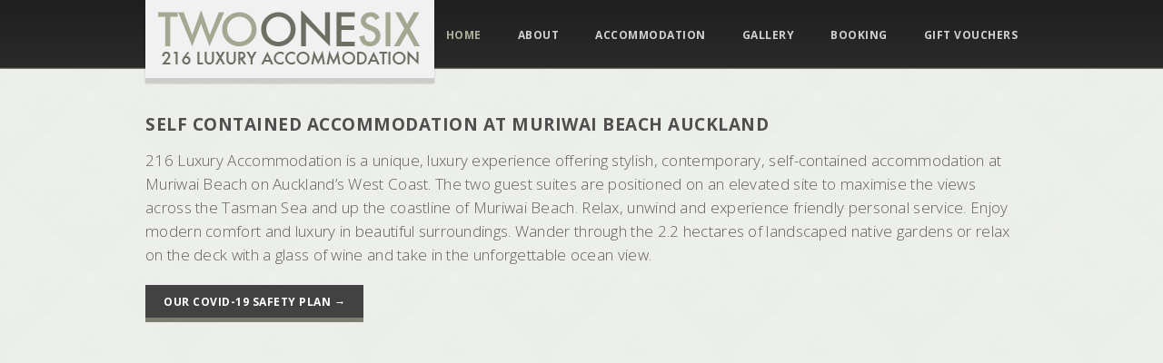

--- FILE ---
content_type: text/html
request_url: https://www.luxuryaccommodationauckland.com/
body_size: 2968
content:
<!doctype html><html lang="en"><head><!-- Google tag --><script async src="https://www.googletagmanager.com/gtag/js?id=G-K7VLM3NV81"></script><script> window.dataLayer = window.dataLayer || []; function gtag(){dataLayer.push(arguments);} gtag('js', new Date()); gtag('config', 'G-K7VLM3NV81');</script> <meta charset="UTF-8"><meta name="viewport" content="width=device-width,initial-scale=1"> <title>216 Luxury Accommodation Muriwai Beach Auckland</title><meta name="description" content="Stylish Luxury 5 Star accommodation at Muriwai Beach Auckland - sumptuous breakfast, stunning sea views, self contained accommodation." /><meta name="keywords" content="accommodation,luxury accommodation,bed and breakfast,luxury boutique accommodation,boutique accommodation auckland,accommodation suites auckland,216 luxury accommodation." /><meta name="author" content="AMG Design Auckland" /> <link rel="shortcut icon" type="image/x-icon" href="favicon.ico" /><link rel="stylesheet" type="text/css" href="style.css" media="all" /><link rel="stylesheet" type="text/css" href="style/css/media-queries.css" media="all" /><link rel="stylesheet" type="text/css" href="https://fonts.googleapis.com/css?family=Open+Sans:400,300,300italic,400italic,700,700italic"><link rel="stylesheet" type="text/css" href="style/js/fancybox/jquery.fancybox.css" media="all" /><link rel="stylesheet" type="text/css" href="style/js/fancybox/helpers/jquery.fancybox-buttons.css?v=1.0.2" /><link rel="stylesheet" type="text/css" href="style/js/fancybox/helpers/jquery.fancybox-thumbs.css?v=1.0.2" /> <!--[if IE 8]><link rel="stylesheet" type="text/css" href="style/css/ie8.css" media="all" /><![endif]--> <!--[if IE 9]><link rel="stylesheet" type="text/css" href="style/css/ie9.css" media="all" /><![endif]--> <script type="text/javascript" src="style/js/jquery-1.7.2.min.js"></script><script type="text/javascript" src="style/js/jquery.themepunch.plugins.min.js"></script><script type="text/javascript" src="style/js/jquery.themepunch.revolution.min.js"></script><script type="text/javascript" src="style/js/ddsmoothmenu.js"></script><script type="text/javascript" src="style/js/selectnav.js"></script><script type="text/javascript" src="style/js/jquery.fancybox.pack.js"></script><script type="text/javascript" src="style/js/fancybox/helpers/jquery.fancybox-buttons.js?v=1.0.2"></script><script type="text/javascript" src="style/js/fancybox/helpers/jquery.fancybox-thumbs.js?v=1.0.2"></script><script type="text/javascript" src="style/js/fancybox/helpers/jquery.fancybox-media.js?v=1.0.0"></script><script type="text/javascript" src="style/js/jquery.easing.1.3.min.js"></script><script type="text/javascript" src="style/js/jquery.easytabs.js"></script><script type="text/javascript" src="style/js/jquery.isotope.min.js"></script><script type="text/javascript" src="style/js/jquery.slickforms.js"></script><script type="text/javascript" src="style/js/jquery.fitvids.js"></script><script type="text/javascript" src="style/js/jquery.address-1.4.min.js"></script><!-- Pixel Code --> <script> !function(f,b,e,v,n,t,s) {if(f.fbq)return;n=f.fbq=function(){n.callMethod? n.callMethod.apply(n,arguments):n.queue.push(arguments)}; if(!f._fbq)f._fbq=n;n.push=n;n.loaded=!0;n.version='2.0'; n.queue=[];t=b.createElement(e);t.async=!0; t.src=v;s=b.getElementsByTagName(e)[0]; s.parentNode.insertBefore(t,s)}(window, document,'script', 'https://connect.facebook.net/en_US/fbevents.js'); fbq('init', '2133473430119800'); fbq('track', 'PageView');</script> <noscript><img height="1" width="1" alt="fb" style="display:none" src="https://www.facebook.com/tr?id=2133473430119800&ev=PageView&noscript=1" /></noscript><link rel="canonical" href="https://www.luxuryaccommodationauckland.com/" /></head>
<body><div class="header-wrapper"><div class="header"> <div class="logo"><a href="https://www.luxuryaccommodationauckland.com/"><img src="style/images/logo.png" alt="216 Luxury Accommodation Muriwai Beach Auckland NZ" width="290" /></a></div> <div id="menu" class="menu"><ul id="tiny"><li class="active"><a href="https://www.luxuryaccommodationauckland.com/">Home</a></li>
<li><a href="about_216_luxury_accommodation_suites.html">About</a>
<ul><li><a href="about_216_luxury_accommodation_suites.html">About 216</a></li>
<li><a href="216_muriwai_auckland_accommodation_map.html">Our Location</a></li>
<li><a href="local_activities_muriwai_auckland.html">Local Activities</a></li>
<li><a href="216_environmental_sustainability.html">Our Sustainability</a></li>
<li><a href="contact_216_luxury_accommodation_muriwai_auckland.html">Contact Us</a></li>
<li><a href="216-luxury-accommodation-covid-19-safety-plan.html">Covid Clean</a></li></ul></li>
<li><a href="accommodation_facilities.html">Accommodation</a>
<ul><li><a href="accommodation_facilities.html">Facilities</a></li>
<li><a href="accommodation_packages.html">Getaway Packages</a></li>
<li><a href="luxury_escapes_auckland_tours_packages.html">Luxury Escapes</a></li>
<li><a href="honeymoon_packages_auckland_nz.html">Honeymoons</a></li>
<li><a href="216_breakfast_menu.html">Breakfast Menu</a></li>
<li><a href="216_luxury_accommodation_reviews.html">Reviews</a></li></ul></li>
<li><a href="216_accommodation_gallery.html">Gallery</a>
<ul><li><a href="gallery-accommodation.html">Our Apartments</a></li>
<li><a href="gallery-food.html">Our Food</a></li>
<li><a href="gallery-location.html">Our Location</a></li>
<li><a href="gallery-activities.html">Our Activities</a></li></ul></li>
<li><a href="216_availability_bookings.html">Booking</a>
<ul><li><a href="216_availability_bookings.html">About Bookings</a></li>
<li><a href="https://book-directonline.com/properties/twoonesixluxuryaccommodation" target="_blank">Check Availability</a></li>
<li><a href="accommodation_rates.html">Rates &amp; Terms</a></li></ul></li>
<li><a href="gift-vouchers-216-luxury-accommodation-auckland.html">Gift Vouchers</a></li></ul></div><div class="clear"></div></div></div>
<div class="fullwidthbanner-container"><div class="fullwidthbanner"><ul><li data-transition="fade"> <img src="images/muriwai-auckland-gannet-2400x1100.jpg" alt="Muriwai Gannet Colony Auckland NZ" /><div class="caption sfr big_black" data-x="670" data-y="500" data-speed="600" data-start="600" data-easing="easeOutExpo">Stylish Accommodation</div>
<div class="caption sfl small_black" data-x="670" data-y="550" data-speed="600" data-start="900" data-easing="easeOutExpo">Muriwai Beach self contained luxury</div><div class="caption sfl" data-x="670" data-y="600" data-speed="620" data-start="1000" data-easing="easeOutExpo"><a href="https://book-directonline.com/properties/twoonesixluxuryaccommodation" target="_blank" class="button small_black">Check availability →</a></div></li>
<li data-transition="slideleft"> <img src="images/luxury-accommodation-auckland-3-2400x1100.jpg" alt="Luxury accommodation Auckland Muriwai black sand beach" /><div class="caption sfr big_black" data-x="570" data-y="500" data-speed="600" data-start="600" data-easing="easeOutExpo">Relax and unwind</div>
<div class="caption sfr small_black" data-x="570" data-y="550" data-speed="600" data-start="900" data-easing="easeOutExpo">Soak up stunning ocean views</div><div class="caption sfl" data-x="570" data-y="600" data-speed="600" data-start="1000" data-easing="easeOutExpo"><a href="https://book-directonline.com/properties/twoonesixluxuryaccommodation" target="_blank" class="button small_black">Check availability →</a></div></li></ul> <div class="tp-bannertimer"></div></div></div>
<div class="wrapper"><h1>Self Contained Accommodation at Muriwai Beach Auckland</h1>
<div class="intro"><p>216 Luxury Accommodation is a unique, luxury experience offering stylish, contemporary, self-contained accommodation at Muriwai Beach on Auckland&rsquo;s West Coast. The two guest suites are positioned on an elevated site to maximise the views across the Tasman Sea and up the coastline of Muriwai Beach. Relax, unwind and experience friendly personal service. Enjoy modern comfort and luxury in beautiful surroundings. Wander through the 2.2 hectares of landscaped native gardens or relax on the deck with a glass of wine and take in the unforgettable ocean view.</p> <a href="216-luxury-accommodation-covid-19-safety-plan.html" title="216 Luxury Accommodation Auckland Covid-19 Safety Plan" class="button">Our Covid-19 Safety Plan →</a></div>
<div id="videocontainer"> <iframe width="960" height="540" src="https://www.youtube.com/embed/SMyL7aCtzsI?rel=0&amp;controls=0&amp;showinfo=0" frameborder="0" allowfullscreen> </iframe></div><div class="clear"> <br><hr-hide /></div>
<div class="one-third"> <a href="216_breakfast_menu.html" title="216 Luxury Accommodation sumptuous full breakfast"><img src="style/images/art/breakfast-1.jpg" class="margin" alt="216 breakfast included" /></a>
<h5><a href="216_breakfast_menu.html" title="Sumptuous full breakfast is included in accommodaion">216 breakfast</a></h5>
<p>A fresh and delicious breakfast, served in your suite, is included with your accommodation.</p> <a href="gallery-food.html" title="View Gallery - 216 Luxury Accommodation Suites Auckland" class="button">View Food Gallery →</a></div>
<div class="one-third"> <a href="accommodation_facilities.html" title="216 accommodation suite facilities"><img src="style/images/art/s1.jpg" class="margin" alt="216 luxury accommodation suites" /></a><h5><a href="accommodation_facilities.html" title="Accommodation suites Muriwai Beach Auckland">Accommodation Suites</a></h5>
<p>Two separate self-contained suites with private decks on an elevated landscaped site.</p> <a href="gallery-accommodation.html" title="View Gallery - 216 Luxury Accommodation Suites Auckland" class="button">View Suites Gallery →</a></div>
<div class="one-third last"> <a href="accommodation_packages.html" title="Accommodation packages Muriwai Beach Auckland"><img src="style/images/art/s3.jpg" class="margin" alt="216 accommodation packages" /></a><h5><a href="accommodation_packages.html" title="Accommodaion packages in Muriwai Auckland">Accommodation Packages</a></h5>
<p>216 offers a range of accommodation packages, or can tailor a package to suit you.</p> <a href="https://book-directonline.com/properties/twoonesixluxuryaccommodation" class="button">Check availability bookings →</a></div> <div class="clear"></div> <hr-hide /></div>
<div class="footer-wrapper"><div class="footer"><div class="one-fourth"><ul><li><a href="https://www.luxuryaccommodationauckland.com/">Home</a></li>
<li><a href="about_216_luxury_accommodation_suites.html">About 216</a></li>
<li><a href="216_muriwai_auckland_accommodation_map.html">216 Location Map</a></li>
<li><a href="local_activities_muriwai_auckland.html">Location Activities</a></li>
<li><a href="216_environmental_sustainability.html">216 Sustainability</a></li>
<li><a href="216_breakfast_menu.html">Breakfast Menu</a></li>
<li><a href="216_luxury_accommodation_reviews.html">216 Reviews</a></li>
<li><a href="216-luxury-accommodation-covid-19-safety-plan.html">Covid-19 Safety Plan</a></li>
<li><img src="style/images/purenz.png" alt="216 is New Zealand owned and operated" width="80"></li></ul></div>
<div class="one-fourth"><ul><li><a href="accommodation_facilities.html">216 Accommodation</a></li>
<li><a href="accommodation_packages.html">Getaway Packages</a></li>
<li><a href="luxury_escapes_auckland_tours_packages.html">Luxury Escapes</a></li>
<li><a href="honeymoon_packages_auckland_nz.html">Honeymoon Package</a></li>
<li><a href="accommodation_rates.html">216 Rates &amp; Terms</a></li>
<li><a href="216_accommodation_gallery.html">216 Gallery</a></li>
<li><a href="contact_216_luxury_accommodation_muriwai_auckland.html">Contact 216</a></li>
<li><a href="216_availability_bookings.html">About Bookings</a></li>
<li><a href="https://book-directonline.com/properties/twoonesixluxuryaccommodation" target="_blank">Check Availability</a></li>
<li><a href="gift-vouchers-216-luxury-accommodation-auckland.html">Gift Vouchers</a></li></ul></div>
<div class="one-fourth"><h3>5 Star Gold Award</h3> <p><a href="https://www.luxuryaccommodationauckland.com/216_luxury_accommodation_reviews.html" target="_blank"><img src="images/216-accommodation-5-star-gold-reviews-140x189.png" alt="216 Five Star Auckland accommodation reviews 2025"></a> </p></div> <div class="one-fourth last"><a href="https://www.tiakinewzealand.com/en_NZ/" target="_blank"><img src="images/tiaki-care-new-zealand-grey-320x199.png" width="135" alt="216 luxury accommodation Auckland Tiaki New Zealand"></a></div><div class="clear"></div></div></div> <div class="site-generator-wrapper"> <div class="site-generator"><div class="copyright"><p>2025 © 216 Luxury Accommodation Auckland NZ. &nbsp;<a href="https://www.website-designers.co.nz/" title="Website Design and Photography Auckland NZ" target="_blank">website designers Auckland</a></p></div> <ul class="social"><li><a href="https://www.youtube.com/channel/UCFstfrcEZfj4k-b5S6KlQVA" title="Check out our video" target="_blank" class="youtube"></a></li> &nbsp; &nbsp; <li><a href="https://www.facebook.com/pages/216-Luxury-Accommodation-Auckland/469820399722036" title="Like us on Facebook" target="_blank" class="facebook"></a></li> &nbsp; &nbsp; <li><a href="https://instagram.com/216luxury" title="Follow us on Instagram" target="_blank" class="instagram"></a></li></ul> <div class="clear"></div></div></div>
<script type="text/javascript" src="style/js/scripts.js"></script></body></html>

--- FILE ---
content_type: text/css
request_url: https://www.luxuryaccommodationauckland.com/style.css
body_size: 6620
content:
/*
Responsive HTML5
Author URL: http://www.website-designers.co.nz
*/

/*-----------------------------------------------------------------------------------*/
/*	RESET
/*-----------------------------------------------------------------------------------*/

html, body, div, span, applet, object, iframe, h1, h2, h3, h4, h5, h6, p, blockquote, pre, a, acronym, address, big, cite, code, del, dfn, em, font, img, ins, kbd, q, s, samp, small, strike, strong, tt, var, b, u, i, center, dl, dt, dd, ol, ul, li, fieldset, form, label, legend {
	margin:0;
	padding:0;
	border:0;
	outline:0;
	font-size:100%;
	vertical-align:baseline;
	background:transparent
}
body {
	line-height:1
}
ol, ul {
	list-style:none
}
blockquote, q {
	quotes:none
}
blockquote:before, blockquote:after, q:before, q:after {
	content:'';
	content:none
}
:focus {
	outline:0
}
ins {
	text-decoration:none
}
del {
	text-decoration:line-through
}
table {
	border-collapse:collapse;
	border-spacing:0
}
.clear {
	clear:both;
	display:block;
	overflow:hidden;
	visibility:hidden;
	width:0;
	height:0
}
.clearfix:after {
	clear:both;
	content:' ';
	display:block;
	font-size:0;
	line-height:0;
	visibility:hidden;
	width:0;
	height:0
}
.clearfix {
	display:inline-block
}
* html .clearfix {
	height:1%
}
.clearfix {
	display:block
}
th, td {
	margin:0;
	padding:0
}
table {
	border-collapse:collapse;
	border-spacing:0
}
.clear {
	clear: both;
}
br {
	line-height: 10px;
}
input[type="submit"]::-moz-focus-inner, input[type="button"]::-moz-focus-inner {
	border : 0px;
}
input[type="submit"]:focus, input[type="button"]:focus {
	outline : none;
}

::selection {
	background: #fefac7; /* Safari */
	color: #555555;
}
::-moz-selection {
	background: #fefac7; /* Firefox */
	color: #555555;
}

/*-----------------------------------------------------------------------------------*/
/*	GENERAL
/*-----------------------------------------------------------------------------------*/

body {
	-webkit-font-smoothing: antialiased;
	-webkit-text-size-adjust: 100%;
	font-family: 'Open Sans', sans-serif;
	font-size: 13px;
	line-height: 22px;
	background: #eceee9 url(style/images/bg.jpg) repeat fixed;
	color: #5f5f5f;
	letter-spacing: 0.5px;
}
.voucher {
	color: #93967f;
}
.darkvoucher {
	color: #66685D;
}
input, textarea {
	font-family: 'Open Sans', sans-serif;
	font-size: 13px;
	width: 100%;
	-webkit-box-sizing: border-box; /* Safari/Chrome, other WebKit */
	-moz-box-sizing: border-box;    /* Firefox, other Gecko */
	box-sizing: border-box;         /* Opera/IE 8+ */
}

p {
	padding-bottom: 20px;
	letter-spacing: 0.3px;
}

h1, h2, h3, h4, h5, h6 {
	font-family: 'Open Sans', sans-serif;
	font-weight: 700;
	color: #4f4f4f;
	margin-bottom: 15px;
	text-transform: uppercase;
}
h1 {
	font-size: 19px;
	line-height: 24px;
}
h1.xbig,
h2.xbig {
	font-size: 37px;
	line-height: 36px;
	font-weight: 600;
}
h1.light,
h2.light {
	font-size: 37px;
	line-height: 34px;
	font-weight: 400;
}
h1.big,
h2.big {
	font-size: 29px;
	font-weight: 600;
	line-height: 32px;
}
h1.title,
h2 {
	font-size: 18px;
	line-height: 21px;
}

h1.title a,
h2.title a {
	color: #4f4f4f;
}
h1.title a:hover,
h2.title a:hover {
	color: #3cab88;
}
h2.sm {
	font-size: 15px;
	line-height: 19px;
}
h3 {
	font-size: 16px;
	line-height: 19px;
}
h4 {
	font-size: 15px;
	line-height: 17px;
}
h5 {
	font-size: 14px;
	line-height: 16px;
	margin-bottom: 10px;
}
h5 span {
	font-family: 'Open Sans', sans-serif;
	font-weight: 400;
	text-transform: none;
	font-size: 11px;
	color: #999999;
	padding-left: 5px;
}
h6 {
	font-size: 12px;
	line-height: 14px;
}
hr {
	border: none;
	border-top: 1px solid #b6b6b6;
	height: 1px;
	margin-top: 10px;
	margin-bottom: 30px;
}
hr.hidden {
	border: none;
	border-top: 0px;
	height: 0px;
	margin-top: 10px;
	margin-bottom: 15px;
}
hr-hide {
	border: none;
	border-top: 1px;
	border-top-color: transparent;
	height: 1px;
	margin-top: 20px;
	margin-bottom: 50px;
}
a {
	text-decoration: none;
	color: #8d8f74;
	-webkit-transition:all 200ms ease-in;
	-o-transition:all 200ms ease-in;
	-moz-transition:all 200ms ease-in;
}

a:hover {
	color: #6c6055;
}

a.button,
.forms fieldset .btn-submit,
.comment-form .btn-submit,
.filter li a  {
	font-family: 'Open Sans', sans-serif;
	font-weight: bold;
	background: #424242;
	border: none;
	border-bottom: 5px solid #7b7e6e;
	color: #fff;
	font-size: 12px;
	text-transform: uppercase;
	padding: 6px 20px 4px;
	margin: 0;
	display: inline-block;
	-webkit-transition:all 200ms ease-in;
	-o-transition:all 200ms ease-in;
	-moz-transition:all 200ms ease-in;
	cursor: pointer;
	margin-bottom: 20px;
	width: auto;
	height: auto;
}

a.button:hover,
.forms fieldset .btn-submit:hover,
.comment-form .btn-submit:hover,
.filter li a:hover,
.filter li a.active  {
	border-color: #aeb19a;
}

a.button.blue:hover  {
	border-color: #649bb7;
}

a.button.rose:hover  {
	border-color: #b76464;
}

a.button.gray:hover  {
	border-color: #7b7e6e;
}

a.button.lime:hover  {
	border-color: #93b764;
}

a.button.pink:hover  {
	border-color: #ce82b9;
}

a.button.orange:hover  {
	border-color: #e58835;
}

a.button.red:hover  {
	border-color: #c55842;
}

a.button.yellow:hover  {
	border-color: #dcce32;
}

a.button.aqua:hover  {
	border-color: #44bcc3;
}

a.button.brown:hover  {
	border-color: #976e4a;
}

a.button.purple:hover  {
	border-color: #a180c4;
}

#navigation .nav-previous .meta-nav-prev {
	float: left;
}
#navigation .nav-next .meta-nav-next {
	float: right;
}
#navigation {
	background: transparent url(style/images/line.png) repeat-x center top;
	padding-top: 40px;
	margin-bottom: 20px;
}
#navigation:after {
	content: '';
	display: block;
	height: 0;
	clear: both;
	visibility: hidden;
}
.center {
	text-align: center;
}

.map iframe,
.head-image {
	max-width: 100%;
}

img {
	max-width: 100%;
	display: block;
}

#fancybox-thumbs ul li img {
	max-width: none;
}

img.left, img.alignleft {
	float: left;
	margin: 10px 20px 10px 0;
}

img.right, img.alignright {
	float: right;
	margin: 10px 0 10px 20px;
}

img.center, img.aligncenter {
	text-align: center;
	display: block;
	margin: 0 auto;
	padding: 0 0 20px 0;
}

.alignleft {
	float: left;
}

.alignright {
	float: right;
}

.aligncenter {
	text-align: center;
}

img.margin {
	margin-bottom: 20px;
}

ul {
	padding-bottom: 20px;
	overflow: hidden;
}

ul li {
	background: transparent url(style/images/icon-bullet.png) no-repeat left 7px;
	padding: 0 0 0 20px;
}

ol {
	list-style: decimal;
	list-style-position: inside;
	padding-bottom: 20px;
}
ol li {
	padding: 0;
	margin: 0;
}

.dropcap {
	font-family: 'Open Sans', sans-serif;
	font-weight: bold;
	display:block;
	float:left;
	font-size:43px;
	padding:0;
	margin: 0;
	margin:10px 8px 0 0;
	text-transform: uppercase;
}

.lite1 {
	color: #3cab88;
	border-bottom: 1px dotted #3cab88;
}

.lite2 {
	background: #fefac7;
}

pre {
	margin: 5px 0px 40px 0px;
	padding: 0 10px 0px 10px;
	display: block;
	clear: both;
	background: url(style/images/codebg.jpg) repeat;
	line-height: 20px;
	font-size: 13px;
	border: 1px solid #d6d6d6;
}

blockquote p {
	text-transform: uppercase;
	font-size: 18px;
	line-height: 30px;
	background: transparent url(style/images/blockquote.png) no-repeat left 5px;
	padding-left: 45px;
	font-weight: 300;
}

.download-box, .warning-box, .info-box, .note-box {
	clear:both;
	margin: 10px 0px;
	padding: 15px 15px 13px 15px;
	line-height: 17px;
}
.info-box {
	background:#c2ddf9;
	border:1px solid #80bbef;
	color:#4783b7;
}
.warning-box {
	background:#ffcccc;
	border:1px solid #ff9999;
	color:#c31b00;
}
.download-box {
	background:#d1f7b6;
	border:1px solid #8bca61;
	color:#5e9537;
}
.note-box {
	background:#fdebae;
	border:1px solid #e6c555;
	color:#9e660d;
}

.intro {
	font-size: 17px;
	line-height: 26px;
	margin-bottom: 30px;
	font-weight: 300;
}

.intro.uppercase {
	text-transform: uppercase;
	font-size: 20px;
	line-height: 30px;
	margin-bottom: 50px;
}

.header-wrapper {
	width: 100%;
	height: 75px;
	background: #212121 url(style/images/header.png) repeat-x center bottom;
	color: #fff;
	position: relative;
	z-index: 1000;
	-webkit-box-shadow: 0px 1px 0px 0px rgba(0, 0, 0, 0.5);
	box-shadow: 0px 1px 0px 0px rgba(0, 0, 0, 0.5);
}

.header {
	width: 960px;
	margin: 0px auto;
}

.logo {
	position: absolute;
	background-color: #f1f1f1;
	border-bottom: 5px solid #ccc;
	padding: 12px 14px 14px;
	box-shadow: 0px 1px 2px -1px rgba(0, 0, 0, 0.5);
	-webkit-box-shadow: 0px 1px 2px 0px rgba(0, 0, 0, 0.2);
}

.wrapper {
	width: 960px;
	margin: 50px auto;
}

.head-image {
	width: 100%;
}

.head-image img {
	width: 100%;
	height: auto;
}

.page-title {
	width: 960px;
	margin: 0 auto;
	position: relative;
}

.head-image h1 {
	position: absolute;
	bottom: 20px;
	right: 0;
	background: rgba(0, 0, 0, 0.8);
	color: #cbcbcb;
	font-size: 23px;
	line-height: 35px;
	padding: 3px 10px 5px;
	font-family: 'Open Sans', sans-serif;
	text-transform: uppercase;
	font-weight: 300;
}

/*-----------------------------------------------------------------------------------*/
/*	COLUMNS
/*-----------------------------------------------------------------------------------*/

.one-half {
	width:48%;
}
.one-third {
	width:30.66%;
}
.two-third {
	width:65.33%;
}
.one-fourth {
	width:22%;
}
.three-fourth {
	width:74%;
}
.one-fifth {
	width:16.8%;
}
.two-fifth {
	width:37.6%;
}
.three-fifth {
	width:58.4%;
}
.four-fifth {
	width:67.2%;
}
.one-sixth {
	width:13.33%;
}
.five-sixth {
	width:82.67%;
}
.one-half, .one-third, .two-third, .three-fourth, .one-fourth, .one-fifth, .two-fifth, .three-fifth, .four-fifth, .one-sixth, .five-sixth {
	position:relative;
	margin-right:4%;
	float:left;
}
.last {
	margin-right:0 !important;
	clear:right;
}

.column-wrapper {
	overflow: hidden;
	width: 100%;
}

/*-----------------------------------------------------------------------------------*/
/*	MENU
/*-----------------------------------------------------------------------------------*/

.menu {
	list-style: none;
	float: right;
	font-weight: normal;
	position: relative;
	font-family: 'Open Sans', sans-serif;
	font-weight: bold;
	text-transform: uppercase;
	z-index: 1003;
	margin-top: 33px;
}
.menu ul {
	margin: 0;
	list-style-type: none;
	position: relative;
	overflow: inherit;
}
.menu ul li {
	position: relative;
	float: left;
	background: none;
	padding: 0;
	margin-left: 40px;
}
.menu ul li a {
	display: block;
	text-decoration: none;
	line-height: 1;
	font-size: 12px;
	color: #d0d1d2;
	-webkit-transition:all 200ms ease-in;
	-o-transition:all 200ms ease-in;
	-moz-transition:all 200ms ease-in;
}

.menu ul li.active a, .menu ul li a:hover, .menu ul li a.selected {
	color: #aeb19a;
}
.menu ul li.active ul li a {
	color: #3b3b3b;
}
.menu ul li.active ul li a:hover {
	color: #3b3b3b;
}
.menu ul li ul {
	position: absolute;
	left: 0;
	display: none;
	visibility: hidden;
	width: 160px;
	padding: 15px 0 0 0;
}
.menu ul li ul li {
	display: list-item;
	float: none;
	background: #c7c7c7;
	border-top: 1px solid #929292;
	margin: 0;
}
.menu ul li ul li:first-child {
	border: none;
}
.menu ul li ul li ul {
	top: 0;
}
.menu ul li ul li a {
	margin: 0;
	border: none;
	padding: 13px 15px;
	line-height: 1;
	font-size: 11px;
	color: #3b3b3b;
}
.menu ul li ul li a:hover {
	color: #3b3b3b;
	background-color: #d5d5d5;
}
* html .menu {
	height: 1%;
}

.selectnav {
	display: none;
	width: 280px;
	margin: 0 auto 25px;
}

/*-----------------------------------------------------------------------------------*/
/*	FOOTER
/*-----------------------------------------------------------------------------------*/

.footer-wrapper {
	width: 100%;
	background-color: #2c2c2c;
	color: #c5c5c5;
	position: relative;
	z-index: 1;
	padding: 35px 0 40px;
}

.footer {
	width: 960px;
	margin: 0px auto;
}

.footer h3 {
	color: #bcbfa9;
	font-size: 13px;
}



.footer .post-list {
	padding: 0;
}

.footer .post-list h4 {
	font-family: 'Open Sans', sans-serif;
	font-size: 13px;
	line-height: 22px;
	margin: 0;
	font-weight: normal;
	text-transform: none;
}

.footer .post-list h4 a {
	color: #c5c5c5;
}

.footer .post-list .meta {
	color: #bcbfa9;
	font-size: 11px;
}

.footer .post-list li {
	border-top: 1px solid #bcbfa9;
	padding: 0;
	padding-top: 20px;
	margin-top: 19px;
}

.footer .post-list li:first-child {
	margin: 0;
	padding: 0;
	border: none;
}

.footer a {
	color: #bcbfa9;
}

.footer a:hover,
.footer .post-list a:hover {
	color: #9ea284;
}

.footer ul li {
	padding: 0;
	background: none;
}

.site-generator-wrapper {
	width: 100%;
	color: #c5c5c5;
	background-color: #242424;
	padding: 20px 0 15px;
}

.site-generator {
	width: 960px;
	margin: 0px auto;
}

.copyright {
	float: left;
	max-width: 450px;
}

.copyright p {
	padding: 0;
	font-size: 11px;
}

.social {
	padding: 0;
	margin-bottom: 4px;
	float: right;
}

.social li {
	float: left;
	padding: 0;
	margin-left: 8px;
	background: none;
}

.social a {
	background-color: transparent;
	height:25px;
	width:25px;
	display:block;
}

.social.team {
	float: none;
	margin-bottom: 20px;
}

.social.team li {
	margin: 0px 8px 0px 0px;
}

.social .facebook {
	background-image: url(style/images/icon-facebook.png);
}

.social .instagram {
	background-image: url(style/images/icon-instagram.png);
}

.social .twitter {
	background-image: url(style/images/icon-instagram.png);
}

.social .linkedin {
	background-image: url(style/images/icon-linkedin.png);
}

.social .vimeo {
	background-image: url(style/images/icon-vimeo.png);
}

.social .youtube {
	background-image: url(style/images/icon-youtube.png);
}

/*-----------------------------------------------------------------------------------*/
/*	SLIDER
/*-----------------------------------------------------------------------------------*/

.tp-simpleresponsive .caption {
	-ms-filter: "progid:DXImageTransform.Microsoft.Alpha(Opacity=0)";
	filter: alpha(opacity=0);
	-moz-opacity: 0;
	-khtml-opacity: 0;
	opacity: 0;
	position:absolute;
	font-weight: 300;
}

.caption.big_black {
	background: rgba(0, 0, 0, 0.8);
	color: #cbcbcb;
	font-size: 26px;
	line-height: 36px;
	padding: 3px 10px 5px;
	font-family: 'Open Sans', sans-serif;
	text-transform: uppercase;
}

.caption.small_black {
	background: rgba(0, 0, 0, 0.8);
	color: #cbcbcb;
	font-size: 25px;
	line-height: 35px;
	padding: 2px 10px 5px;
	font-family: 'Open Sans', sans-serif;
}

.caption.big_white {
	background: rgba(255, 255, 255, 0.8);
	color: #313131;
	font-size: 23px;
	line-height: 35px;
	padding: 3px 10px 5px;
	font-family: 'Open Sans', sans-serif;
	text-transform: uppercase;
}

.caption.small_white {
	background: rgba(255, 255, 255, 0.8);
	color: #313131;
	font-size: 19px;
	line-height: 28px;
	padding: 2px 10px 5px;
	font-family: 'Open Sans', sans-serif;
}

.caption.boxshadow {
	-moz-box-shadow: 0px 0px 20px rgba(0, 0, 0, 0.5);
	-webkit-box-shadow: 0px 0px 20px rgba(0, 0, 0, 0.5);
	box-shadow: 0px 0px 20px rgba(0, 0, 0, 0.5);
}

.caption.noshadow {
	text-shadow: none;
}

.tp-leftarrow.large {
	z-index:100;
	cursor:pointer;
	position:relative;
	background: #000 url(style/images/slider-arrows.png) no-repeat left top;
	width:31px;
	height:31px;
	top: 50% !important;
	margin-left: 20px;
	margin-top: -16px;
}

.tp-leftarrow.large:hover {
	background-position: left bottom;
}

.tp-rightarrow.large {
	z-index:100;
	cursor:pointer;
	position:relative;
	background: #000 url(style/images/slider-arrows.png) no-repeat top right;
	width:31px;
	height:31px;
	top: 50% !important;
	margin-left: -20px;
	margin-top: -16px;
}

.tp-rightarrow.large:hover {
	background-position: bottom right;
}

.tp-bannertimer {
	width:100%;
	height:5px;
	background:url(style/images/timer.png);
	position:absolute;
	bottom:0;
	z-index:200;
}

.tp-bullets {
	z-index:100;
	position:absolute;
}

.tp-bullets.simplebullets .bullet {
	cursor:pointer;
	position:relative;
	background: #b9bbb7;
	width:20px;
	height:7px;
	margin:1px;
	float:left;
	-webkit-transition:all 200ms ease-in;
	-o-transition:all 200ms ease-in;
	-moz-transition:all 200ms ease-in;
}
 
.tp-bullets.simplebullets .bullet.selected {
	background: #848583;
}

.tp-bullets.simplebullets .bullet:hover {
	background: #9e9f9c;
}

.tp-simpleresponsive img {
	-moz-user-select: none;
	-khtml-user-select: none;
	-webkit-user-select: none;
	-o-user-select: none;
}

.tp-simpleresponsive ul {
	list-style:none;
	padding:0;
	margin:0;
}

.tp-simpleresponsive > ul li {
	list-style:none;
	position:absolute;
	visibility:hidden;
}

.caption.slidelink a div {
	width:10000px;
	height:10000px;
}

.tp-loader {
	background:url(style/images/loading.gif) no-repeat;
	background-color:#eceee9;
	margin:-15px -15px;
	top:50%;
	left:50%;
	z-index:10000;
	position:absolute;
	width:30px;
	height:30px;
}

.fullwidthbanner-container {
	width:100% !important;
	position:relative;
	padding:0;
	max-height:1100px !important;
	overflow:hidden;
}

.fullwidthbanner ul {
	overflow: inherit;
}

.fullwidthbanner ul li {
	padding: 0;
	background: none;
}

.fullwidthbanner img {
	max-width: none;
	display: block;
}

.bannercontainer {
	background-color:transparent;
	width:960px;
	position:relative;
	margin: 50px auto;
}

.banner {
	width:960px;
	height:450px;
	position:relative;
	overflow:hidden;
}

.bannercontainer ul {
	overflow: inherit;
}

.bannercontainer ul li {
	padding: 0;
	background: none;
}

.banner img {
	max-width: none;
	display: block;
}

/*-----------------------------------------------------------------------------------*/
/*	LATEST POSTS
/*-----------------------------------------------------------------------------------*/

.posts-grid {
	overflow: hidden;
	width: 110%;
	margin-right: -30px;
}

.posts-grid:after {
	content: '';
	display: block;
	height: 0;
	clear: both;
	visibility: hidden;
}

.post {
	margin-bottom: 50px;
	padding-bottom: 50px;
	border-bottom: 1px solid #b6b6b6;
	
}

.posts-grid .post {
	float: left;
	width: 465px;
	padding: 0;
	margin: 0 30px 50px 0;
	border: none;
}

.grid-wrapper .posts-grid.latest .post {
	margin: 0 30px 20px 0;
}

.post .info {
	overflow: hidden;
	float: left;
	width: 74px;
	text-align: center;
}

.post .post-content {
	float: left;
	width: 881px;
	min-height: 170px;
	padding-top: 20px;
	padding-left: 25px;
	border-left: 1px solid #b6b6b6;
	-webkit-box-sizing: border-box; /* Safari/Chrome, other WebKit */
	-moz-box-sizing: border-box;    /* Firefox, other Gecko */
	box-sizing: border-box;         /* Opera/IE 8+ */
}

.posts-grid .post .post-content {
	width: 390px;
	padding-left: 20px;
	padding-top: 0;
}

.post .featured {
	margin-bottom: 20px;
}

.posts-grid .post .post-content .featured {
	border-bottom: 1px solid #b6b6b6;
	padding-bottom: 20px;
	margin-left: -20px;
	padding-left: 20px;
	margin-bottom: 20px;
}

.post .post-content .meta {
	font-size: 11px;
}

.post .info .date {
	border-bottom: 1px solid #b6b6b6;
	line-height: 1;
	padding: 20px 0;
	margin-bottom: 20px;
}

.post .info .date .day {
	font-size: 30px;
	line-height: 30px;
	font-family: 'Open Sans', sans-serif;
	font-weight: 700;
}

.post .info .date .month {
	font-size: 17px;
	text-transform: uppercase;
	font-weight: 300;
}

.single .post .info .likes {
	border-bottom: 1px solid #b6b6b6;
	padding-bottom: 15px;
}

.post .info .likes a.like-count {
	font-size: 17px;
	font-family: 'Open Sans', sans-serif;
	font-weight: bold;
	color: #df9d9d;
	letter-spacing: 0.5px;
}

.post .info .likes a.like-count:hover {
	color: #d38d8d;
}

.post .info .likes a.like-count span {
	background: transparent url(style/images/icon-heart.png) no-repeat top center;
	width: 26px;
	height: 19px;
	display: block;
	margin: 0 auto 5px;
}

.post .info .likes a.like-count:hover span {
	background-position: bottom center;
}

.post .info .share {
	margin-top: 17px;
	text-align: center;
}
.post .info .share li {
	padding: 0;
	background: none;
	display: inline-block;
	margin-bottom: 3px;
}
.post .info .share li img {
	display: inline;
}

.post h1.title,
.post h2.title {
	margin-bottom: 5px;
}

.post .meta {
	margin-bottom: 20px;
}

.posts-grid .post h2.title {
	font-size: 14px;
	margin-bottom: 10px;
}

.posts-grid .post .meta {
	margin-bottom: 0;
	margin-top: -10px;
}

.container:after {
	content: '';
	display: block;
	height: 0;
	clear: both;
	visibility: hidden;
}

.post:after {
	content: '';
	display: block;
	height: 0;
	clear: both;
	visibility: hidden;
}

/*-----------------------------------------------------------------------------------*/
/*	RELATED
/*-----------------------------------------------------------------------------------*/

.related {
	border-top: 1px solid #b6b6b6;
	display: block;
	padding-top: 50px;
	margin-top: 30px;
	overflow: hidden;
}

.related ul {
	width: 110%;
	margin-right: -16px;
	padding-bottom: 0;
}

.related ul:after {
	content: '';
	display: block;
	height: 0;
	clear: both;
	visibility: hidden;
}

.related ul li {
	float: left;
	margin-right: 16px;
	padding: 0;
	width: 228px;
}

.related ul li img {
	width: 228px;
	display: block;
}

.post .related .featured {
	margin: 0;
}

/*-----------------------------------------------------------------------------------*/
/*	PAGE NAVIGATION
/*-----------------------------------------------------------------------------------*/

.page-navi ul {
	list-style: none;
}
.page-navi ul li {
	display: inline;
	background: none;
	padding: 0;
}
.page-navi ul li a {
	font-family: 'Open Sans', sans-serif;
	font-weight: bold;
	background: #424242;
	border-bottom: 5px solid #717171;
	color: #fff;
	font-size: 12px;
	text-transform: uppercase;
	padding: 7px 14px 3px 15px;
	margin: 0;
	text-align: center;
	display: inline-block;
	-webkit-transition:all 200ms ease-in;
	-o-transition:all 200ms ease-in;
	-moz-transition:all 200ms ease-in;
	cursor: pointer;
}
.page-navi ul li a:hover, .page-navi ul li a.current {
	border-color: #9ea289;
}

/*-----------------------------------------------------------------------------------*/
/*	COMMENTS
/*-----------------------------------------------------------------------------------*/

#comments {
	margin:50px 0 0 0;
	background: transparent url(style/images/line.png) center bottom repeat-x;

}
#comments ol.commentlist {
	list-style:none;
	margin: -5px 0 0 0;
}
#comments ol.commentlist li {
	padding:20px 0 0 0;
	background: none;
}
#comments .user {
	float:left;
	width: 70px;
	height: 70px;
	margin-right:20px;
}
#comments .message {
	overflow: hidden;
	padding:15px 20px 0 20px;
	border: 1px solid #d9d9d9;
	background: #f3f5f1;
	position: relative;
}
#comments ul.children {
	margin:0;
	overflow: inherit;
	padding:0 0 0 55px;
}
#comments ol.commentlist ul.children li {
	padding-right:0;
	border:none;
}
#comments .info h2 {
	font-size: 14px;
	margin: 0;
}
#comments .info {
	margin-bottom: 12px;
}
#comments .info h2 a {
	color: #4f4f4f;
}
#comments .info h2 a:hover {
	color: #3cab88;
}
#comments .info .meta {
	font-size: 11px;
	color: #999999;
}
#comments a.reply-link {
	position: absolute;
	right: 20px;
	top: 20px;
	line-height: 1;
	font-size: 11px;
	text-transform: uppercase;
}
.comment-form-wrapper {
	margin-top: 50px;
}

/*-----------------------------------------------------------------------------------*/
/*	FORMS
/*-----------------------------------------------------------------------------------*/

.forms {
	position: relative;
	padding: 0;
	width: 100%;
}

.form-container .response {
	color: #58a267;
	display: none;
	margin: 0 0 15px 0;
}
.forms ol {
	margin:0;
	padding:0;
}
.forms ol li {
	line-height:auto;
	list-style: none;
}
.forms li.form-row { 
	margin-bottom: 10px;
}
.forms li.hidden-row {
	display: none;
}

.forms fieldset .text-input,
.forms fieldset .text-area,
.comment-form input,
.comment-form textarea {
	border: 1px solid #d9d9d9;
	background: #f3f5f1;
	height: 39px;
	line-height: 1;
	padding: 7px 10px;
	color: #555555;
	resize: none;
	-webkit-transition:all 200ms ease-in;
	-o-transition:all 200ms ease-in;
	-moz-transition:all 200ms ease-in;
}

.forms fieldset .text-input:focus,
.forms fieldset .text-area:focus,
.comment-form input:focus,
.comment-form textarea:focus {
	border: 1px solid #bebebe;
}

.forms fieldset .text-area,
.comment-form textarea {
	min-height: 170px;
	padding: 10px;
	resize: vertical;
}

.forms li.error input, 
.forms li.error textarea {
	border: 1px solid #d18282;
}

.forms span.error {
	display: none;
}

.forms .button-row span.error {
	padding: 0;
	display: none;
}

.forms label {
	display: block;
	float: left;
	width: 95px;
	padding-top: 7px;
	font-size: 13px;
	clear: both;
}

.comment-form div {
	position:relative;
	margin-bottom: 20px;
}

.comment-form div label {
	position:absolute; top:0; left:0
}

.form-container:after {
	content: '';
	display: block;
	height: 0;
	clear: both;
	visibility: hidden;
}

.forms fieldset .btn-submit,
.comment-form .btn-submit {
	height: 37px;
	border-bottom: 5px solid #90966d;
}

/*-----------------------------------------------------------------------------------*/
/*	TABS
/*-----------------------------------------------------------------------------------*/

.etabs { 
	margin: 0; 
	padding: 0; 
	text-align: center;
	overflow: inherit;
}

.etabs.left { 
	text-align: left;
}

.tab { 
	margin:0; 
	padding: 0;
	background: none;
	display: inline-block; 
	zoom:1; 
	*display:inline; 
	border-left: 1px solid #b6b6b6;
	text-transform: uppercase;
	font-family: 'Open Sans', sans-serif;
	font-weight: bold;
	font-size: 13px;
}

.tab a { 
	display: block; 
	color: #4e4e4e;
	padding:13px 34px 13px 38px; 
}

.tab:first-child { 
	border: none;
}

.tab a.active,
.tab a:hover { 
	color: #649bb7;
}

.tab-container .panel-container { 
	border-top: 1px solid #c5c5c5; 
	padding: 30px 0 0 0; 
}

.panel-container { 
	
}

.etabs.left .tab { 
	font-size: 13px;
}

.etabs.left .tab a { 
	padding:10px 29px 10px 35px; 
}
.etabs.left .tab:first-child { 
	border-left: 1px solid #b6b6b6;
}
/*-----------------------------------------------------------------------------------*/
/*	PORTFOLIO
/*-----------------------------------------------------------------------------------*/

.grid-wrapper,
#videocase,
#portfolio {
	overflow: hidden;
}

.items {
	width: 110%;
	margin-bottom: -16px;
	margin-right: -16px;
}

.items li {
	float: left;
	margin: 0 16px 16px 0;
	position: relative;
	background: none;
	padding: 0;
	width: 228px;
	height: 170px;
}

.items li img {
	display: block;
	width: 228px;
	height: 170px;
}

.items li a {
	color: #FFF;
}

.featured a .more,
.items li a .more,
.item a .more {
	display: none;
	height: 100%;
	position: absolute;
	text-align: center;
	text-decoration: none;
	width: 100%;
	z-index: 100;
	background: rgba(0, 0, 0, 0.66) url(style/images/icon-more.png) no-repeat center center;
}

.featured a, 
.featured img, 
.item a, 
.item img {
	display: block;
	position: relative;
}

.items:after {
	content: '';
	display: block;
	height: 0;
	clear: both;
	visibility: hidden;
}

.items .hidden {
	display: none;
}

.fancybox-title h2 {
	color: #FFF;
	margin-top: 15px;
	margin-bottom: 10px;
}

.filter {
	text-align: center;
}

.filter li {
	padding: 0;
	margin: 0;
	background: none;
	display: inline-block;
}

.item-info .portfolio-meta {
	padding: 0;
}

.item-info .portfolio-meta li {
	background: none;
	padding: 0;
	margin: 7px 0 0 0;
}

.item-info .portfolio-meta li:first-child {
	margin: 0;
}

.item-info .portfolio-meta li span {
	font-family: 'Open Sans', sans-serif;
	font-weight: bold;
	text-transform: uppercase;
}
.margin-top {
	margin-top: 1px;
}
.item-info .portfolio-nav {
	border-top: 1px solid #b6b6b6;
	margin-top: 18px;
	padding-top: 23px;
}

.item-info .portfolio-nav h6 {
	margin-bottom: 10px;
	text-transform: uppercase;
}

.item-info .portfolio-nav a {
	width: 29px;
	height: 29px;
	display: block;
}

.item-info .portfolio-nav .prev,
.item-info .portfolio-nav .next,
.item-info .portfolio-nav .up {
	background: #303030 url(style/images/portfolio-nav.png) no-repeat top left;
	width: 29px;
	height: 29px;
	float: left;
	margin-right: 6px;
}

.item-info .portfolio-nav .prev {
	background-position: top left;
}

.item-info .portfolio-nav .next {
	background-position: top right;
}

.item-info .portfolio-nav .up {
	background-position: top center;
}

.item-info .portfolio-nav .prev:hover {
	background-position: bottom left;
	background-color: #000;
}

.item-info .portfolio-nav .next:hover {
	background-position: bottom right;
	background-color: #000;
}

.item-info .portfolio-nav .up:hover {
	background-position: bottom center;
	background-color: #000;
}

/*-----------------------------------------------------------------------------------*/
/*	VIDEOCASE
/*-----------------------------------------------------------------------------------*/

.video h2 {
	margin-top: 20px;
	margin-bottom: 15px;
}

#videocontainer {
	border-bottom: 1px;
	border-bottom-color: transparent;
	margin-bottom: 50px;
}

/*-----------------------------------------------------------------------------------*/
/*	ISOTOPE
/*-----------------------------------------------------------------------------------*/

.isotope-item {
  z-index: 2;
}

.isotope-hidden.isotope-item {
  pointer-events: none;
  z-index: 1;
}

.isotope,
.isotope .isotope-item {
  -webkit-transition-duration: 0.8s;
     -moz-transition-duration: 0.8s;
      -ms-transition-duration: 0.8s;
       -o-transition-duration: 0.8s;
          transition-duration: 0.8s;
}

.isotope {
  -webkit-transition-property: height, width;
     -moz-transition-property: height, width;
      -ms-transition-property: height, width;
       -o-transition-property: height, width;
          transition-property: height, width;
}

.isotope .isotope-item {
  -webkit-transition-property: -webkit-transform, opacity;
     -moz-transition-property:    -moz-transform, opacity;
      -ms-transition-property:     -ms-transform, opacity;
       -o-transition-property:         top, left, opacity;
          transition-property:         transform, opacity;
}

.isotope.no-transition,
.isotope.no-transition .isotope-item,
.isotope .isotope-item.no-transition {
  -webkit-transition-duration: 0s;
     -moz-transition-duration: 0s;
      -ms-transition-duration: 0s;
       -o-transition-duration: 0s;
          transition-duration: 0s;
}

/*-----------------------------------------------------------------------------------*/
/*	GALLERY
/*-----------------------------------------------------------------------------------*/

.zetaSlider {
	width:100%;
}
.thumbnail-wrapper {
	width: 980px;
	padding-left: 20px;
	margin: 50px auto 0;
}
/* COL4 */
.thumbnail-wrapper.col2 .zetaThumbs {
	position: relative;
	padding: 0 0 40px 0;
}
.thumbnail-wrapper.col2 .zetaThumbs li {
	width: 470px;
	height: auto;
	float: left;
	padding: 0;
	margin: 0 20px 30px 0;	
	position: relative;
}
.thumbnail-wrapper.col2 .zetaThumbs li img {
	width: 470px;
	height: 220px;
}
.thumbnail-wrapper.col2 .zetaThumbs li h4 {
	margin: 20px 0 10px 0;
}
/* SLIDER STYLING */
.zetaHolder {
	background:#222;
	padding:46px 20px 40px 20px;
	position:relative;
	height:590px;
	margin-bottom: 30px;
	overflow:hidden;
	display:none;
	-moz-box-sizing:border-box;
	-webkit-box-sizing:border-box;
	box-sizing:border-box;
}

.zetaEmpty {
	position:absolute;
	height:500px;
	padding: 4px;
}

.isDraggingTrue {
  cursor: url(https://mail.google.com/mail/images/2/closedhand.cur), auto;
}
.isDraggingFalse {
  cursor: url(https://mail.google.com/mail/images/2/openhand.cur), auto;
}

.zetaEmpty div:first-child {
    margin-left:0;
}

.zetaEmpty div {
	height:500px;
	float:left;
	margin-right:20px;
	display:none;
    -moz-user-select: none;
    -webkit-user-select: none;
    -webkit-user-drag: none;
    white-space:nowrap;
}
.zetaEmpty p {
	white-space:normal;
}
.zetaEmpty img {
	height:100%;
	background:transparent;
	padding:0;
	margin:0;
	box-shadow:none;
}

.zetaEmpty div {
	position: relative;
	-webkit-box-shadow: 0px 0px 4px -1px rgba(0, 0, 0, 0.5);
	-moz-box-shadow: 0px 0px 4px -1px rgba(0, 0, 0, 0.5);
	box-shadow: 0px 0px 4px -1px rgba(0, 0, 0, 0.5);
}

.zetaEmpty div span.caption {
	position: absolute;
	bottom: 15px;
	left: 15px;
	max-width: 70%;
	padding: 5px 10px;
	background-color: #000;
	color: #FFF;
	opacity: 0; 
	filter: progid:DXImageTransform.Microsoft.Alpha(Opacity=0);
	-MS-filter: "progid:DXImageTransform.Microsoft.Alpha(Opacity=0)";
	-webkit-transition:all 200ms ease-in;
	-o-transition:all 200ms ease-in;
	-moz-transition:all 200ms ease-in;
}

.zetaEmpty div span p {
	word-wrap: break-word;
	padding: 0;
}

.zetaEmpty div:hover span {
	opacity: .7; 
	filter: progid:DXImageTransform.Microsoft.Alpha(Opacity=70);
	-MS-filter: "progid:DXImageTransform.Microsoft.Alpha(Opacity=70)";
}

.zetaEmpty div span a {
	display: block;
}

.zetaWarning {
	background:rgba(0, 0, 0, 0.5);
    border-radius:3px;
    color:#FFF;
    width: 200px;
    padding: 10px 20px;
    height: 100px;
    position:absolute;
    text-align:center;
    left:50%;
    margin-left: -110px;
    top:190px;
    display:none;
    z-index: 800;
}

.zetaWarning .navigate {
	margin-bottom: 15px;
	padding-top: 5px;
	font-family: 'Open Sans', sans-serif;
	font-weight: bold;
	text-transform: uppercase;
}

.zetaWarning .drag {
	background: transparent url(style/images/icon-drag.png) center 5px no-repeat;
	width:30%;
	margin-right: 5%;
	padding-top: 30px;
	float: left;
}

.zetaWarning .arrow {
	background: transparent url(style/images/icon-arrows.png) center 9px no-repeat;
	width:30%;
	margin-right: 5%;
	padding-top: 30px;
	float: left;
}

.zetaWarning .keys {
	background: transparent url(style/images/icon-keyboard.png) center 0 no-repeat;
	width:30%;
	padding-top: 30px;
	float: left;
}

/* CONTROLS STYLING */
.zetaControls {
	position:absolute;
	top:0px;
	left: 50%;
    margin-left: -45px;
	z-index:9999;
}
.zetaControls a {
	color:#FFF;
	display:block;
	text-indent:-9999px;
	background: transparent url(style/images/gallery-controls.png) no-repeat left top;
	width: 31px;
	height: 31px;
	-webkit-transition: none;
	-o-transition: none;
	-moz-transition: none;
	float: left;
	background-color: #000;
}

.zetaControls a.zetaBtnPrev {
	background-position: top center;
}

.zetaControls a.zetaBtnNext {
	background-position: top right;
}

.zetaControls a.zetaBtnClose {
	background-position: top left;
}

.zetaControls a.zetaBtnPrev:hover {
	background-position: bottom center;
}

.zetaControls a.zetaBtnNext:hover {
	background-position: bottom right;
}

.zetaControls a.zetaBtnClose:hover {
	background-position: bottom left;
}

.zetaSlider .page-navi {
	margin-top: -20px;
	margin-bottom: 20px;
	position: relative;
	z-index: 1;
}

.zetaSlider.zetaTop .page-navi {
	margin-top: -20px;
	margin-bottom: 0;	
}

/* CONTENT ABOVE */
.zetaTop {
	position:relative;
}
.zetaTop ul {
	float:left;
}
.zetaTop .zetaHolder {
	position:absolute;
	width:100%;
	top:0;
	left:0;
	margin-bottom: 0;
}

/* IE7 FIXES */
.ie7 .zetaThumbs {
	padding-bottom:20px;
}
.ie7 .zetaTextBox {
	padding:0 20px;
}
.ie7 .zetaTextBox *:first-child {
	margin-top:20px;
}
.ie7 .zetaHolder {
	padding-bottom:0;
}

.single-portfolio-content {
	text-align: center;
}

.single-portfolio-content img {
	display: inline-block;
	max-width: 960px;
}

.single-portfolio-content div {
	margin-bottom: 50px;
}

.single-portfolio-content div p {
	margin: 5px 0 0 0;
}

/*-----------------------------------------------------------------------------------*/
/*	TOGGLE
/*-----------------------------------------------------------------------------------*/

.toggle {
	width: 100%;
	padding-bottom: 15px;
	clear:both;
}
.toggle h4.title {
	cursor: pointer;
	border: 1px solid #d9d9d9;
	background: #f3f5f1;
	margin: 0 0 10px 0;
	padding: 10px;
	font-size: 13px;
}
.toggle h4.title:hover {
	color: #649bb7;
}
.toggle h4.title.active {
	color: #649bb7;
}
.togglebox {
	height: auto;
	overflow: hidden;
	margin: 0;
	border: 1px solid #d9d9d9;
	background: #f3f5f1;
}
.togglebox div {
	padding: 15px 15px 0 15px;
}




--- FILE ---
content_type: text/css
request_url: https://www.luxuryaccommodationauckland.com/style/css/media-queries.css
body_size: 1182
content:
/*-----------------------------------------------------------------------------------*/
/*	MEDIA QUERIES
/*-----------------------------------------------------------------------------------*/
/* iPad Landscape */
@media only screen and (min-device-width: 768px) and (max-device-width: 1024px) { 	

}

/* Tablet Portrait size to standard 960 (devices and browsers) */
@media only screen and (min-width: 768px) and (max-width: 959px) {
	
	.header,
	.wrapper, 
	.footer,
	.site-generator,
	.page-title {
		width: 720px;
	}
	
	.head-image h1 {
		font-size: 20px;
		bottom: 0px;
		padding: 3px 10px 0px;
	}
	
	.header {
		text-align: center;
	}
	
	.logo {
		position: relative;
		display: inline-block;
	}
	
	.menu {
		float: none;
		margin-top: 17px;
		margin-bottom: 3px;
		text-align: center;
	}
	
	.menu ul li {
		float: none;
		display: inline-block;
		margin: 0 20px;	
	}
	
	.menu ul li ul li {
		text-align: left;
	}
	
	.header-wrapper {
		height: auto;
		background-image: url(../images/header2.png);
		margin-bottom: -3px;
	}
	
	#videocontainer {
		display: none;
	}
	
	.posts-grid .post {
		width: 345px;
	}
	
	.post .post-content {
		width: 645px;
	}
	
	.posts-grid .post .post-content {
		width: 270px;
	}
	
	.banner, .bannercontainer {
		width:720px;
		height:360px;
	}
	
	.tparrows {
		display: none;
	}
	
	.related ul li,
	.related ul li img,
	.items li,
	.items li img {
		width: 168px;
		height: auto;
	}
	
	.zetaHolder {
		height:490px;
	}
	.zetaEmpty {
		height:400px;
	}
		
	.zetaEmpty div {
		height:400px;
	}
	
	.thumbnail-wrapper {
		width: 740px;
	}
	.thumbnail-wrapper.col2 .zetaThumbs li {
		width: 350px;
	}
	.thumbnail-wrapper.col2 .zetaThumbs li img {
		width: 350px;
		height: auto;
	}
	
	.etabs.left .tab a { 
		padding:5px 19px 5px 25px; 
	}

}/* END Smaller than standard 960 (devices and browsers) */

/* Mobile Landscape Size to Tablet Portrait (devices and browsers) */
@media only screen and (min-width: 480px) and (max-width: 767px) {
	
	.header,
	.wrapper, 
	.footer,
	.site-generator {
		width: 440px;
	}
	
	.page-title {
		display: none;
	}
	
	.header {
		text-align: center;
	}
	
	.logo {
		position: relative;
		display: inline-block;
	}
	
	.menu {
		float: none;
		margin-top: 17px;
		margin-bottom: 3px;
	}
	
	.menu ul#tiny {
		display: none;
	}
	
	.selectnav {
		display: block;
	}
	
	.header-wrapper {
		height: auto;
		background-image: url(../images/header2.png);
		margin-bottom: -3px;
		padding-bottom: 5px;
	}
	
	.posts-grid .post {
		width: 440px;
	}
	
	.grid-wrapper .posts-grid.latest .post {
		margin: 0 0 50px 0;
	}
	
	.posts-grid .post .post-content,
	.post .post-content {
		width: 365px;
	}
	
	.tab { 
		display: block; 
		border: none;
	}
	
	.tab a { 
		border: 1px solid #d9d9d9;
		border-bottom: none;
		background: #f3f5f1;
		padding: 10px;
	}
	
	.tab-container .panel-container {
		border-top: 1px solid #d9d9d9;
	}
	
	.etabs.left .tab:first-child {
		border: none;
	}
	
	.etabs.left { 
		text-align: center;
	}
	
	.one-half, .one-third, .two-third, .three-fourth, .one-fourth, .one-fifth, .one-sixth {
		margin: 0;
		width: 100%;
		margin-bottom: 20px;
		float: none;
	}
	
	.footer .one-half, .footer .one-third, .footer .two-third, .footer .three-fourth, .footer .one-fourth, .footer .one-fifth, .footer .one-sixth {
		margin-bottom: 40px;
	}
	
	.footer .last {
		margin-bottom: 0;
	}
	
	.tparrows {
		display: none;
	}
	
	.banner, .bannercontainer {
		 width:440px;
		 height:230px;
	}
	
	#comments .user {
		display: none;
	}
	
	#comments ul.children {
		padding:0 0 0 20px;
	}
	
	.related ul li{
		margin-right: 8px;
	}
	
	.related ul li,
	.related ul li img {
		width: 104px;
		height: auto;
	}
	
	#videocontainer {
		display: none;
	}
	
	img.right, 
	img.alignright,
	img.left, 
	img.alignleft {
		float: none;
		margin: 0 0 20px 0;
	}
	
	p img.right, 
	p img.alignright,
	p img.left, 
	p img.alignleft {
		margin-top: 20px;
	}
	
	.items li,
	.items li img {
		width: 212px;
		height: auto;
	}
	
	.fancybox-title {
		display: none;
	}
	
	.tp-bullets.simplebullets .bullet {
		width:25px;
		height:10px;
		margin:2px;
	}
	
	.zetaHolder {
		padding: 46px 20px 20px 20px;
		height:270px;
	}
	.zetaEmpty {
		height:200px;
	}
		
	.zetaEmpty div {
		height:200px;
	}
	
	.thumbnail-wrapper {
		width: 460px;
	}
	.thumbnail-wrapper.col2 .zetaThumbs li {
		width: 210px;
	}
	.thumbnail-wrapper.col2 .zetaThumbs li img {
		width: 210px;
		height: auto;
	}
	
	.zetaWarning {
		display: none !important;
	}
	
	.zetaEmpty div span.caption {
		display: none !important;
	}
	
	.copyright {
		float:none;
		max-width: none;
		text-align: center;
	}

	.social {
		float: none;
		text-align: center;
		margin-top: 10px;
	}
	
	.social li,
	.social a {
		float: none;
		display: inline-block;
		margin: 0;
	}
	

}/* END Mobile Landscape Size to Tablet Portrait (devices and browsers) */

/* Mobile Portrait Size to Mobile Landscape Size (devices and browsers) */
@media only screen and (max-width: 479px) {

	
	.header,
	.wrapper, 
	.footer,
	.site-generator {
		width: 280px;
	}
	
	.page-title {
		display: none;
	}

	.header {
		text-align: center;
	}
	
	.logo {
		position: relative;
		display: inline-block;
	}
	
	.menu {
		float: none;
		margin-top: 17px;
		margin-bottom: 3px;
	}
	
	.menu ul#tiny {
		display: none;
	}
	
	.selectnav {
		display: block;
	}
	
	.header-wrapper {
		height: auto;
		background-image: url(../images/header2.png);
		margin-bottom: -3px;
		padding-bottom: 5px;
	}
	
	.one-half, .one-third, .two-third, .three-fourth, .one-fourth, .one-fifth, .one-sixth {
		margin: 0;
		width: 100%;
		margin-bottom: 20px;
		float: none;
	}
	
	.footer .one-half, .footer .one-third, .footer .two-third, .footer .three-fourth, .footer .one-fourth, .footer .one-fifth, .footer .one-sixth {
		margin-bottom: 40px;
	}
	
	.footer .last {
		margin-bottom: 0;
	}
	
	.tparrows {
		display: none;
	}
	
	.tab { 
		display: block; 
		border: none;
	}
	
	.tab a { 
		border: 1px solid #d9d9d9;
		border-bottom: none;
		background: #f3f5f1;
		padding: 10px;
	}
	
	.tab-container .panel-container {
		border-top: 1px solid #d9d9d9;
	}
	
	.etabs.left .tab:first-child {
		border: none;
	}
	
	.etabs.left { 
		text-align: center;
	}
	
	.post .info {
		width: 50px;
	}
	
	.post .post-content {
		width: 230px;
		min-height: 170px;
		padding-top: 13px;
		padding-left: 20px;
	}
	
	.posts-grid .post .post-content {
		width: 230px;
	}
	
	.post .info .date {
		padding: 13px 0;
		margin-bottom: 13px;
	}
	
	.single .post .info .likes {
		padding-bottom: 8px;
	}
	
	.post .info .date .day {
		font-size: 20px;
		line-height: 20px;
	}
	
	.post .info .date .month {
		font-size: 12px;
	}
	
	.post .info .likes a.like-count {
		font-size: 18px;
	}
	
	.post .info .likes a.like-count span {
		margin: 0 auto 3px;
	}
	
	#comments .user {
		display: none;
	}
	
	#comments ul.children {
		padding:0 0 0 20px;
	}
	#videocontainer {
		display: none;
	}
	
	.related ul {
		margin-bottom: -8px;
	}
	
	.related ul li{
		margin-right: 8px;
		margin-bottom: 8px;
	}
	
	.related ul li,
	.related ul li img {
		width: 136px;
		height: auto;
	}
	
	.items li,
	.items li img {
		width: 132px;
		height: auto;
	}
	
	.fancybox-title {
		display: none;
	}
	
	.banner, .bannercontainer {
		width:310px;
		height:170px;
	}
	
	.tparrows {
		display: none;
	}
	
	.tp-bullets.simplebullets .bullet {
		width:25px;
		height:10px;
		margin:2px;
	}
	
	.zetaHolder {
		height:270px;
		padding: 46px 20px 20px 20px;
	}
	.zetaEmpty {
		height:200px;
	}
		
	.zetaEmpty div {
		height:200px;
	}
	
	.thumbnail-wrapper {
		width: 280px;
		padding: 0;
	}
	.thumbnail-wrapper.col2 .zetaThumbs li {
		width: 280px;
		margin-right: 0;
	}
	.thumbnail-wrapper.col2 .zetaThumbs li img {
		width: 280px;
		height: auto;
	}
	
	.zetaWarning {
		display: none !important;
	}
	
	.zetaEmpty div span.caption {
		display: none !important;
	}
	
	.copyright {
		float:none;
		max-width: none;
		text-align: center;
	}

	.social {
		float: none;
		text-align: center;
		margin-top: 10px;
	}
	
	.social li,
	.social a {
		float: none;
		display: inline-block;
		margin: 0;
	}
		

}/* END Mobile Portrait Size to Mobile Landscape Size (devices and browsers) */

--- FILE ---
content_type: application/javascript
request_url: https://www.luxuryaccommodationauckland.com/style/js/jquery.slickforms.js
body_size: 1264
content:
/*
 * DC jQuery Slick Forms - jQuery Slick Forms
 * Copyright (c) 2011 Design Chemical
 *
 * Dual licensed under the MIT and GPL licenses:
 * 	open source org / licenses / mit-license
 * 	https://www.gnu.org/licenses/gpl.html
 *
 */

(function($){

	//define the plugin
	$.fn.dcSlickForms = function(options) {

		//set default options
		var defaults = {
			classError: 'error',
			classForm: 'slick-form',
			align: 'left',
			animateError: true,
			animateD: 10,
			ajaxSubmit: true,
			errorH: 24,
			successH: 40
		};
		//act upon the element that is passed into the design    
		return this.each(function(options){
			
			// Declare the function variables:
			var formAction = $(this).attr('action');
			var emailReg = /^([\w-\.]+@([\w-]+\.)+[\w-]{2,4})?$/;
			var textError = $('.v-error', this).val();
			var textEmail = $('.v-email', this).val();
			var $error = $('<span class="error"></span>');
			var $form = this;
			var $loading = $('<div class="loading"><span></span></div>');
			var errorText = '* Required Fields';
			var check = 0;
			
			$('input',$form).focus(function(){
				$(this).addClass('focus');
			});
			$('input',$form).blur(function(){
				$(this).removeClass('focus');
				masonryHeight();
			});
			$('.nocomment').hide();
			$('.defaultText',this).dcDefaultText();
			$('.'+defaults.classForm+' label').hide();
			
			// Form submit & Validation
			$(this).submit(function(){

				if(check == 0){
					horig = $('#bottom-container .boxes').height();
				}
				check = 1;
				formReset($form);
				$('.defaultText',$form).dcDefaultText({action: 'remove'});

				// Validate all inputs with the class "required"
				$('.required',$form).each(function(){
					var label = $(this).attr('title');
					var inputVal = $(this).val();
					var $parentTag = $(this).parent();
					if(inputVal == ''){
						$parentTag.addClass('error').append($error.clone().text(textError));
					}
			
					// Run the email validation using the regex for those input items also having class "email"
					if($(this).hasClass('email') == true){
						if(!emailReg.test(inputVal)){
							$parentTag.addClass('error').append($error.clone().text(textEmail));
						}
					}
				});

				// All validation complete - Check if any errors exist
				// If has errors
				if ($('.error',$form).length) {
					masonryHeight();
					$('.btn-submit',this).before($error.clone().text(textError));
				} else {
					if(defaults.ajaxSubmit == true){
						
						$(this).addClass('submit').after($loading.clone());
						$('.defaultText',$form).dcDefaultText({action: 'remove'});
						$.post(formAction, $(this).serialize(),function(data){
							$('.loading').fadeOut().remove();
							$('.response').html(data).fadeIn();
							var x = horig + defaults.successH;
							$('.boxes.masoned').animate({height: x+'px'},400);
							$('fieldset',this).slideUp();
						});
					} else {
						$form.submit();
					}
				}
				// Prevent form submission
				return false;
			});
	
		// Fade out error message when input field gains focus
			$('input, textarea').focus(function(){
				var $parent = $(this).parent();
				$parent.addClass('focus');
				$parent.removeClass('error');
				
			});
			$('input, textarea').blur(function(){
				var $parent = $(this).parent();
				var checkVal = $(this).attr('title');
				if (!$(this).val() == checkVal){
					$(this).removeClass('defaulttextActive');
				}
				$parent.removeClass('error focus');
				$('span.error',$parent).hide();
			});
			
			function formReset(obj){
				$('li',obj).removeClass('error');
				$('span.error',obj).remove();
				masonryHeight();
			}
			
			function masonryHeight(){
				var q = $('li.error',$form).length;
				if( q > 0 ){
					var x = horig + (q * defaults.errorH);
					$('.boxes.masoned').animate({height: x+'px'},400);
				}
			}
		});
	};
})(jQuery);
/*
 * DC jQuery Default Text - jQuery Default Text
 * Copyright (c) 2011 Design Chemical
 * http://www.designchemical.com
 */

(function($){

	//define the plugin
	$.fn.dcDefaultText = function(options) {
	
		//set default options
		var defaults = {
			action: 'add', // alternative 'remove'
			classActive: 'defaultTextActive'
		};

		//call in the default otions
		var options = $.extend(defaults, options);
  
		return this.each(function(options){
			
			if(defaults.action == 'add'){
			
				$(this).focus(function(srcc) {
					if ($(this).val() == $(this)[0].title) {
						$(this).removeClass(defaults.classActive);
						$(this).val('');
					}
				});
				
				$(this).blur(function() {
					if ($(this).val() == "") {
						$(this).addClass(defaults.classActive);
						$(this).val($(this)[0].title);
					}
				});
				$(this).addClass(defaults.classActive).blur();
			}
			
			if(defaults.action == 'remove'){
			
				var checkVal = $(this).attr('title');
				if ($(this).val() == checkVal){
					$(this).val('');
				}
					
			}
		});
	};
})(jQuery);

--- FILE ---
content_type: application/javascript
request_url: https://www.luxuryaccommodationauckland.com/style/js/scripts.js
body_size: 2337
content:
/*-----------------------------------------------------------------------------------*/
/*	SLIDER
/*-----------------------------------------------------------------------------------*/ 

$(document).ready(function() {
				
				if ($.fn.cssOriginal!=undefined)
					$.fn.css = $.fn.cssOriginal;

					$('.fullwidthbanner').revolution(
						{	
							delay:8000,												
							startwidth:1280,
							startheight:700,
							hideThumbs:200,
							onHoverStop:"off",						// Stop Banner Timet at Hover on Slide on/off
							navigationType:"none",					//bullet, thumb, none, both	 (No Shadow in Fullwidth Version !)
							touchenabled:"on",						// Enable Swipe Function : on/off
							fullWidth:"on"
							
						});	
			});

$(document).ready(function() {
				
				if ($.fn.cssOriginal!=undefined)
					$.fn.css = $.fn.cssOriginal;

					$('.banner').revolution(
						{	
							delay:9000,												
							startheight:450,							
							startwidth:960,
							
							hideThumbs:200,
							
							navigationType:"bullet",				//bullet, thumb, none, both		(No Thumbs In FullWidth Version !)
							navigationArrows:"verticalcentered",	//nexttobullets, verticalcentered, none
							navigationStyle:"round",				//round,square,navbar
							
							touchenabled:"on",						// Enable Swipe Function : on/off
							onHoverStop:"on",						// Stop Banner Time at Hover on Slide on/off
							
							navOffsetHorizontal:0,
							navOffsetVertical:-25,
							
							shadow:1,								//0 = no Shadow, 1,2,3 = 3 Different Art of Shadows  (No Shadow in Fullwidth Version !)
							fullWidth:"off"							// Turns On or Off the Fullwidth Image Centering in FullWidth Modus
														
						});	

					});


/*-----------------------------------------------------------------------------------*/
/*	FORM
/*-----------------------------------------------------------------------------------*/
jQuery(document).ready(function($){
	$('.forms').dcSlickForms();
});


$(document).ready(function() {
	$('.comment-form input[title]').each(function() {
		if($(this).val() === '') {
			$(this).val($(this).attr('title'));	
		}
		
		$(this).focus(function() {
			if($(this).val() == $(this).attr('title')) {
				$(this).val('').addClass('focused');	
			}
		});
		$(this).blur(function() {
			if($(this).val() === '') {
				$(this).val($(this).attr('title')).removeClass('focused');	
			}
		});
	});
});


/*-----------------------------------------------------------------------------------*/
/*	TOGGLE
/*-----------------------------------------------------------------------------------*/
$(document).ready(function(){
//Hide the tooglebox when page load
$(".togglebox").hide();
//slide up and down when click over heading 2
$("h4").click(function(){
// slide toggle effect set to slow you can set it to fast too.
$(this).toggleClass("active").next(".togglebox").slideToggle("slow");
return true;
});
});

/*-----------------------------------------------------------------------------------*/
/*	TABS
/*-----------------------------------------------------------------------------------*/
 $(document).ready( function() {
      $('#services-container').easytabs({
	      animationSpeed: 300,
	      updateHash: false
      });
    });
    
/*-----------------------------------------------------------------------------------*/
/*	TESTIMONIALS
/*-----------------------------------------------------------------------------------*/  
 $(document).ready( function() {
      $('#testimonials-container').easytabs({
	      animationSpeed: 500,
	      updateHash: false,
	      cycle: 5000
      });
      
    });

/*-----------------------------------------------------------------------------------*/
/*	PORTFOLIO GRID
/*-----------------------------------------------------------------------------------*/ 

$(document).ready(function(){
 var $container = $('#portfolio .items');
	$container.imagesLoaded( function(){
		$container.isotope({
			itemSelector : '.item',
			layoutMode : 'fitRows'
		});	
	});
			
	$('.filter li a').click(function(){
		
		$('.filter li a').removeClass('active');
		$(this).addClass('active');
		
		var selector = $(this).attr('data-filter');
		$container.isotope({ filter: selector });
		
		return false;
	});
});

/*-----------------------------------------------------------------------------------*/
/*	VIDEOCASE
/*-----------------------------------------------------------------------------------*/ 

if (!Array.prototype.indexOf) {
    Array.prototype.indexOf = function (searchElement /*, fromIndex */ ) {
        "use strict";
        if (this == null) {
            throw new TypeError();
        }
        var t = Object(this);
        var len = t.length >>> 0;
        if (len === 0) {
            return -1;
        }
        var n = 0;
        if (arguments.length > 0) {
            n = Number(arguments[1]);
            if (n != n) { // shortcut for verifying if it's NaN
                n = 0;
            } else if (n != 0 && n != Infinity && n != -Infinity) {
                n = (n > 0 || -1) * Math.floor(Math.abs(n));
            }
        }
        if (n >= len) {
            return -1;
        }
        var k = n >= 0 ? n : Math.max(len - Math.abs(n), 0);
        for (; k < len; k++) {
            if (k in t && t[k] === searchElement) {
                return k;
            }
        }
        return -1;
    }
}

$(document).ready(function(){
 var $container = $('#videocase .items');
	$container.imagesLoaded( function(){
		$container.isotope({
			itemSelector : '.item',
			layoutMode : 'fitRows'
		});	
	});
			
	$('.filter li a').click(function(){
		
		$('.filter li a').removeClass('active');
		$(this).addClass('active');
		
		var selector = $(this).attr('data-filter');
		$container.isotope({ filter: selector });
		
		return false;
	});
	
	
	var _videocontainer = $('#videocontainer');
	var _addressArr = [];
	$('.items li').each(function(index) {
		$(this).attr('rel', index);
		_addressArr[index] = $(this).data('address');
	});
	
	var _descArr = [];
	$('.description li').each(function(index) {
		_descArr[index] = $(this);
		$(this).hide();
		$(this).on('click', function(event) {
		  	alert('click description');
		});
	});
	
	var _currentNum = 0;
	var isInit = false;
	_videocontainer.fitVids();
	
	var _videoArr = [];
	$('.video').each(function(index) {
	  	_videoArr[index] = $(this)
		if(index!=0) $(this).hide();
	});
	
	$.address.init(function(event) {
	}).change(function(event) {
		var _address = $.address.value().replace('/', '');
		if(_address){
			if(_address!=""&&_currentNum!=_addressArr.indexOf(_address))loadAsset(_addressArr.indexOf(_address));			
		}else{		
			$.address.path(_addressArr[0]);			
		} 
	})	
	
	
	$('.items li').on('click', function(event) {
		loadAsset($(this).attr('rel'));
		return false;
	});
	
	function loadAsset(n){
		$('html, body').animate({scrollTop: _videocontainer.offset().top-30}, 600);
		_index = n;	   
		var _pv = _videoArr[_currentNum];
		if(_pv)_pv.animate({opacity: 0}, 300, function() {
			var _ph = _pv.height();
			_pv.hide();				
			_pv.remove();
			var _h = _videoArr[_index].show().css('opacity', 0).height();
			_videoArr[_index].css('height', _ph);
			_videoArr[_index].animate({opacity: 1, height: _h}, 600, function() {
				_videoArr[_index].css('height', 'auto');
				_videocontainer.append(_pv);
				// _videocontainer.fitVids();			
			})
		})		
		$.address.path(_addressArr[_index])
		_currentNum = _index;		
		return false;
	}
	
});
			
/*-----------------------------------------------------------------------------------*/
/*	FANCYBOX
/*-----------------------------------------------------------------------------------*/

$(document).ready(function() {
			
			$('.fancybox-media')
				.fancybox({

					arrows : false,
					padding: 10,
					closeBtn: false,
					openEffect : 'fade',
					closeEffect : 'fade',
					prevEffect : 'fade',
					nextEffect : 'fade',
					helpers : {
						media : {},
						buttons	: {},
						thumbs : {
							width  : 50,
							height : 50
						},
						title : {
							type : 'outside'
						},
						overlay : {
            				opacity: 0.9
        				}	
					},
					beforeLoad: function() {
            var el, id = $(this.element).data('title-id');

            if (id) {
                el = $('#' + id);
            
                if (el.length) {
                    this.title = el.html();
                }
            }
        }
				});
		});
		

/*-----------------------------------------------------------------------------------*/
/*	IMAGE HOVER
/*-----------------------------------------------------------------------------------*/		
		
$(document).ready(function() {	
$('.items li a, .item a, .featured a').prepend('<span class="more"></span>');
});

$(document).ready(function() {
        $('.item, .items li, .featured').mouseenter(function(e) {

            $(this).children('a').children('span').fadeIn(300);
        }).mouseleave(function(e) {

            $(this).children('a').children('span').fadeOut(200);
        });
    });			

/*-----------------------------------------------------------------------------------*/
/*	BUTTON HOVER
/*-----------------------------------------------------------------------------------*/

jQuery(document).ready(function($)  {
$(".social li a").css("opacity","1.0");
$(".social li a").hover(function () {
$(this).stop().animate({ opacity: 0.75 }, "fast");  },
function () {
$(this).stop().animate({ opacity: 1.0 }, "fast");  
}); 
});

/*-----------------------------------------------------------------------------------*/
/*	VIDEO
/*-----------------------------------------------------------------------------------*/

jQuery(document).ready(function() {
    		jQuery('.media, .featured').fitVids();
    	});	


/*-----------------------------------------------------------------------------------*/
/*	SELECTNAV
/*-----------------------------------------------------------------------------------*/

$(document).ready(function() {
		
			selectnav('tiny', {
				label: '--- Navigation --- ',
				indent: '-'
			});

			
		});
    
/*-----------------------------------------------------------------------------------*/
/*	MENU
/*-----------------------------------------------------------------------------------*/
ddsmoothmenu.init({
	mainmenuid: "menu",
	orientation: 'h',
	classname: 'menu',
	contentsource: "markup"
})



--- FILE ---
content_type: application/javascript
request_url: https://www.luxuryaccommodationauckland.com/style/js/jquery.address-1.4.min.js
body_size: 3482
content:
/*
 * jQuery Address Plugin v1.4
 * Asual
 *
 * Copyright (c) 2009-2010 Rostislav Hristov
 * Dual licensed under the MIT or GPL Version 2 licenses.
 * https://jquery.org/license
 * Date: 2011-05-04 14:22:12 +0300 (Wed, 04 May 2011)
 */
(function(c){c.address=function(){var v=function(a){c(c.address).trigger(c.extend(c.Event(a),function(){for(var b={},e=c.address.parameterNames(),f=0,p=e.length;f<p;f++)b[e[f]]=c.address.parameter(e[f]);return{value:c.address.value(),path:c.address.path(),pathNames:c.address.pathNames(),parameterNames:e,parameters:b,queryString:c.address.queryString()}}.call(c.address)))},w=function(){c().bind.apply(c(c.address),Array.prototype.slice.call(arguments));return c.address},r=function(){return M.pushState&&
d.state!==k},s=function(){return("/"+g.pathname.replace(new RegExp(d.state),"")+g.search+(D()?"#"+D():"")).replace(U,"/")},D=function(){var a=g.href.indexOf("#");return a!=-1?B(g.href.substr(a+1),l):""},u=function(){return r()?s():D()},ha=function(){return"javascript"},N=function(a){a=a.toString();return(d.strict&&a.substr(0,1)!="/"?"/":"")+a},B=function(a,b){if(d.crawlable&&b)return(a!==""?"!":"")+a;return a.replace(/^\!/,"")},x=function(a,b){return parseInt(a.css(b),10)},V=function(a){for(var b,
e,f=0,p=a.childNodes.length;f<p;f++){try{if("src"in a.childNodes[f]&&a.childNodes[f].src)b=String(a.childNodes[f].src)}catch(J){}if(e=V(a.childNodes[f]))b=e}return b},F=function(){if(!K){var a=u();if(h!=a)if(y&&q<7)g.reload();else{y&&q<8&&d.history&&t(O,50);h=a;E(l)}}},E=function(a){v(W);v(a?X:Y);t(Z,10)},Z=function(){if(d.tracker!=="null"&&d.tracker!==null){var a=c.isFunction(d.tracker)?d.tracker:j[d.tracker],b=(g.pathname+g.search+(c.address&&!r()?c.address.value():"")).replace(/\/\//,"/").replace(/^\/$/,
"");if(c.isFunction(a))a(b);else if(c.isFunction(j.urchinTracker))j.urchinTracker(b);else if(j.pageTracker!==k&&c.isFunction(j.pageTracker._trackPageview))j.pageTracker._trackPageview(b);else j._gaq!==k&&c.isFunction(j._gaq.push)&&j._gaq.push(["_trackPageview",decodeURI(b)])}},O=function(){var a=ha()+":"+l+";document.open();document.writeln('<html><head><title>"+n.title.replace("'","\\'")+"</title><script>var "+C+' = "'+encodeURIComponent(u())+(n.domain!=g.hostname?'";document.domain="'+n.domain:
"")+"\";<\/script></head></html>');document.close();";if(q<7)m.src=a;else m.contentWindow.location.replace(a)},aa=function(){if(G&&$!=-1){var a,b=G.substr($+1).split("&");for(i=0;i<b.length;i++){a=b[i].split("=");if(/^(autoUpdate|crawlable|history|strict|wrap)$/.test(a[0]))d[a[0]]=isNaN(a[1])?/^(true|yes)$/i.test(a[1]):parseInt(a[1],10)!==0;if(/^(state|tracker)$/.test(a[0]))d[a[0]]=a[1]}G=null}h=u()},ca=function(){if(!ba){ba=o;aa();var a=function(){ia.call(this);ja.call(this)},b=c("body").ajaxComplete(a);
a();if(d.wrap){c("body > *").wrapAll('<div style="padding:'+(x(b,"marginTop")+x(b,"paddingTop"))+"px "+(x(b,"marginRight")+x(b,"paddingRight"))+"px "+(x(b,"marginBottom")+x(b,"paddingBottom"))+"px "+(x(b,"marginLeft")+x(b,"paddingLeft"))+'px;" />').parent().wrap('<div id="'+C+'" style="height:100%;overflow:auto;position:relative;'+(H&&!window.statusbar.visible?"resize:both;":"")+'" />');c("html, body").css({height:"100%",margin:0,padding:0,overflow:"hidden"});H&&c('<style type="text/css" />').appendTo("head").text("#"+
C+"::-webkit-resizer { background-color: #fff; }")}if(y&&q<8){a=n.getElementsByTagName("frameset")[0];m=n.createElement((a?"":"i")+"frame");if(a){a.insertAdjacentElement("beforeEnd",m);a[a.cols?"cols":"rows"]+=",0";m.noResize=o;m.frameBorder=m.frameSpacing=0}else{m.style.display="none";m.style.width=m.style.height=0;m.tabIndex=-1;n.body.insertAdjacentElement("afterBegin",m)}t(function(){c(m).bind("load",function(){var e=m.contentWindow;h=e[C]!==k?e[C]:"";if(h!=u()){E(l);g.hash=B(h,o)}});m.contentWindow[C]===
k&&O()},50)}t(function(){v("init");E(l)},1);if(!r())if(y&&q>7||!y&&"on"+I in j)if(j.addEventListener)j.addEventListener(I,F,l);else j.attachEvent&&j.attachEvent("on"+I,F);else ka(F,50)}},ia=function(){var a,b=c("a"),e=b.size(),f=-1,p=function(){if(++f!=e){a=c(b.get(f));a.is('[rel*="address:"]')&&a.address();t(p,1)}};t(p,1)},la=function(){if(h!=u()){h=u();E(l)}},ma=function(){if(j.removeEventListener)j.removeEventListener(I,F,l);else j.detachEvent&&j.detachEvent("on"+I,F)},ja=function(){if(d.crawlable){var a=
g.pathname.replace(/\/$/,"");c("body").html().indexOf("_escaped_fragment_")!=-1&&c('a[href]:not([href^=http]), a[href*="'+document.domain+'"]').each(function(){var b=c(this).attr("href").replace(/^http:/,"").replace(new RegExp(a+"/?$"),"");if(b===""||b.indexOf("_escaped_fragment_")!=-1)c(this).attr("href","#"+b.replace(/\/(.*)\?_escaped_fragment_=(.*)$/,"!$2"))})}},k,C="jQueryAddress",I="hashchange",W="change",X="internalChange",Y="externalChange",o=true,l=false,d={autoUpdate:o,crawlable:l,history:o,
strict:o,wrap:l},z=c.browser,q=parseFloat(c.browser.version),da=z.mozilla,y=z.msie,ea=z.opera,H=z.webkit||z.safari,P=l,j=function(){try{return top.document!==k?top:window}catch(a){return window}}(),n=j.document,M=j.history,g=j.location,ka=setInterval,t=setTimeout,U=/\/{2,9}/g;z=navigator.userAgent;var m,G=V(document),$=G?G.indexOf("?"):-1,Q=n.title,K=l,ba=l,R=o,fa=o,L=l,h=u();if(y){q=parseFloat(z.substr(z.indexOf("MSIE")+4));if(n.documentMode&&n.documentMode!=q)q=n.documentMode!=8?7:8;var ga=n.onpropertychange;
n.onpropertychange=function(){ga&&ga.call(n);if(n.title!=Q&&n.title.indexOf("#"+u())!=-1)n.title=Q}}if(P=da&&q>=1||y&&q>=6||ea&&q>=9.5||H&&q>=523){if(ea)history.navigationMode="compatible";if(document.readyState=="complete")var na=setInterval(function(){if(c.address){ca();clearInterval(na)}},50);else{aa();c(ca)}c(window).bind("popstate",la).bind("unload",ma)}else!P&&D()!==""?g.replace(g.href.substr(0,g.href.indexOf("#"))):Z();return{bind:function(a,b,e){return w(a,b,e)},init:function(a){return w("init",
a)},change:function(a){return w(W,a)},internalChange:function(a){return w(X,a)},externalChange:function(a){return w(Y,a)},baseURL:function(){var a=g.href;if(a.indexOf("#")!=-1)a=a.substr(0,a.indexOf("#"));if(/\/$/.test(a))a=a.substr(0,a.length-1);return a},autoUpdate:function(a){if(a!==k){d.autoUpdate=a;return this}return d.autoUpdate},crawlable:function(a){if(a!==k){d.crawlable=a;return this}return d.crawlable},history:function(a){if(a!==k){d.history=a;return this}return d.history},state:function(a){if(a!==
k){d.state=a;var b=s();if(d.state!==k)if(M.pushState)b.substr(0,3)=="/#/"&&g.replace(d.state.replace(/^\/$/,"")+b.substr(2));else b!="/"&&b.replace(/^\/#/,"")!=D()&&t(function(){g.replace(d.state.replace(/^\/$/,"")+"/#"+b)},1);return this}return d.state},strict:function(a){if(a!==k){d.strict=a;return this}return d.strict},tracker:function(a){if(a!==k){d.tracker=a;return this}return d.tracker},wrap:function(a){if(a!==k){d.wrap=a;return this}return d.wrap},update:function(){L=o;this.value(h);L=l;return this},
title:function(a){if(a!==k){t(function(){Q=n.title=a;if(fa&&m&&m.contentWindow&&m.contentWindow.document){m.contentWindow.document.title=a;fa=l}if(!R&&da)g.replace(g.href.indexOf("#")!=-1?g.href:g.href+"#");R=l},50);return this}return n.title},value:function(a){if(a!==k){a=N(a);if(a=="/")a="";if(h==a&&!L)return;R=o;h=a;if(d.autoUpdate||L){E(o);if(r())M[d.history?"pushState":"replaceState"]({},"",d.state.replace(/\/$/,"")+(h===""?"/":h));else{K=o;if(H)if(d.history)g.hash="#"+B(h,o);else g.replace("#"+
B(h,o));else if(h!=u())if(d.history)g.hash="#"+B(h,o);else g.replace("#"+B(h,o));y&&q<8&&d.history&&t(O,50);if(H)t(function(){K=l},1);else K=l}}return this}if(!P)return null;return N(h)},path:function(a){if(a!==k){var b=this.queryString(),e=this.hash();this.value(a+(b?"?"+b:"")+(e?"#"+e:""));return this}return N(h).split("#")[0].split("?")[0]},pathNames:function(){var a=this.path(),b=a.replace(U,"/").split("/");if(a.substr(0,1)=="/"||a.length===0)b.splice(0,1);a.substr(a.length-1,1)=="/"&&b.splice(b.length-
1,1);return b},queryString:function(a){if(a!==k){var b=this.hash();this.value(this.path()+(a?"?"+a:"")+(b?"#"+b:""));return this}a=h.split("?");return a.slice(1,a.length).join("?").split("#")[0]},parameter:function(a,b,e){var f,p;if(b!==k){var J=this.parameterNames();p=[];b=b?b.toString():"";for(f=0;f<J.length;f++){var S=J[f],A=this.parameter(S);if(typeof A=="string")A=[A];if(S==a)A=b===null||b===""?[]:e?A.concat([b]):[b];for(var T=0;T<A.length;T++)p.push(S+"="+A[T])}c.inArray(a,J)==-1&&b!==null&&
b!==""&&p.push(a+"="+b);this.queryString(p.join("&"));return this}if(b=this.queryString()){e=[];p=b.split("&");for(f=0;f<p.length;f++){b=p[f].split("=");b[0]==a&&e.push(b.slice(1).join("="))}if(e.length!==0)return e.length!=1?e:e[0]}},parameterNames:function(){var a=this.queryString(),b=[];if(a&&a.indexOf("=")!=-1){a=a.split("&");for(var e=0;e<a.length;e++){var f=a[e].split("=")[0];c.inArray(f,b)==-1&&b.push(f)}}return b},hash:function(a){if(a!==k){this.value(h.split("#")[0]+(a?"#"+a:""));return this}a=
h.split("#");return a.slice(1,a.length).join("#")}}}();c.fn.address=function(v){if(!c(this).attr("address")){var w=function(r){if(r.shiftKey||r.ctrlKey||r.metaKey)return true;if(c(this).is("a")){var s=v?v.call(this):/address:/.test(c(this).attr("rel"))?c(this).attr("rel").split("address:")[1].split(" ")[0]:c.address.state()!==undefined&&c.address.state()!="/"?c(this).attr("href").replace(new RegExp("^(.*"+c.address.state()+"|\\.)"),""):c(this).attr("href").replace(/^(#\!?|\.)/,"");c.address.value(s);
r.preventDefault()}};c(this).click(w).live("click",w).live("submit",function(r){if(c(this).is("form")){var s=c(this).attr("action");s=v?v.call(this):(s.indexOf("?")!=-1?s.replace(/&$/,""):s+"?")+c(this).serialize();c.address.value(s);r.preventDefault()}}).attr("address",true)}return this}})(jQuery);
